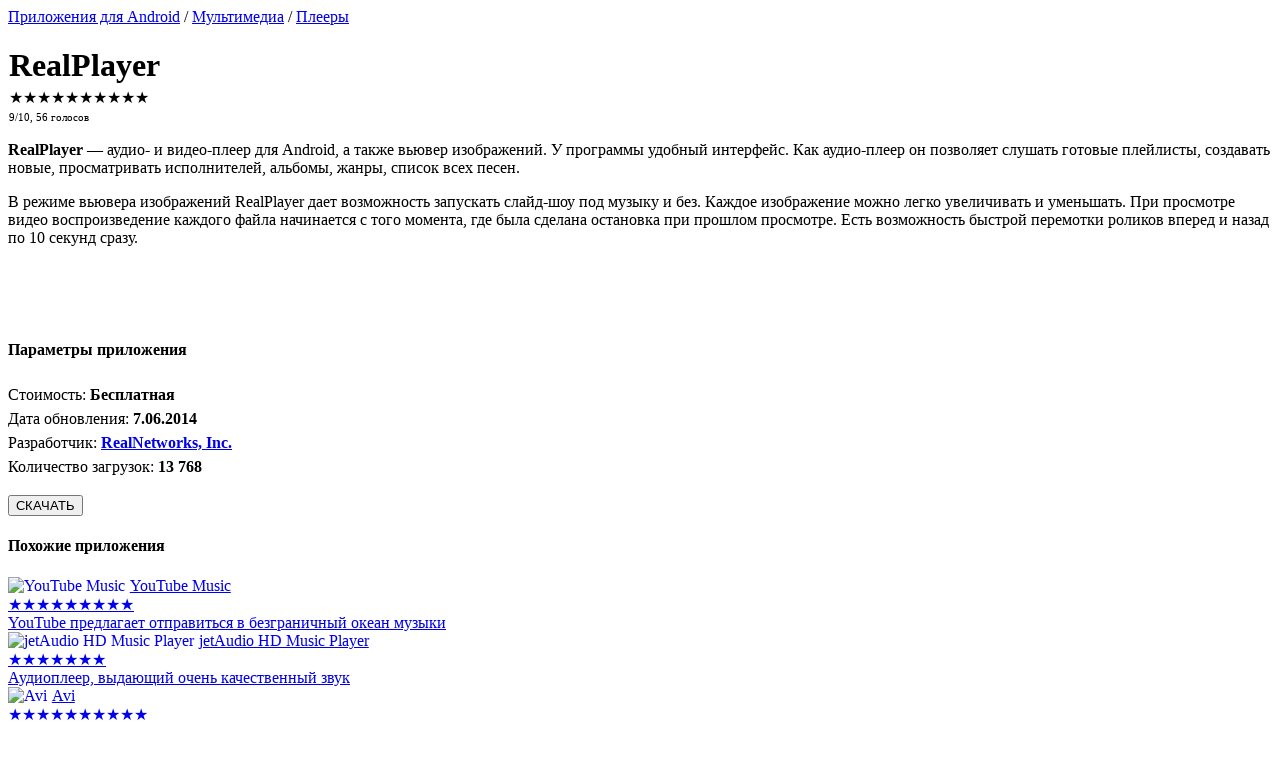

--- FILE ---
content_type: text/html; charset=UTF-8
request_url: https://www.proandroid.net/software-2320-realplayer.html
body_size: 8507
content:
<!DOCTYPE html>
<html lang="ru">
<head>
	<meta charset="UTF-8">
	<meta name="viewport" content="width=device-width, initial-scale=1.0">
	<title>RealPlayer - Просматривайте фотографии, видео и слушайте музыку</title>
	<meta name="description" content="Аудио- и видео-плеер для Android, а также вьювер изображений. У программы удобный интерфейс. Как аудио-плеер он позволяет слушать готовые плейлисты, создавать новые, просматривать исполнителей, альбомы, жанры, список всех песен">
	<meta name="keywords" content="скачать RealPlayer 1.1.3.10, Плееры">
	<meta name="theme-color" content="#1E88E5">
	<link rel="apple-touch-icon" sizes="180x180" href="/apple-touch-icon.png?v=yyLkNyXK6x">
	<link rel="icon" type="image/png" sizes="32x32" href="/favicon-32x32.png?v=yyLkNyXK6x">
	<link rel="icon" type="image/png" sizes="16x16" href="/favicon-16x16.png?v=yyLkNyXK6x">
	<link rel="manifest" href="/site.webmanifest?v=yyLkNyXK6x">
	<link rel="mask-icon" href="/safari-pinned-tab.svg?v=yyLkNyXK6x" color="#5bbad5">
	<link rel="shortcut icon" href="/favicon.ico?v=yyLkNyXK6x">
	<meta name="apple-mobile-web-app-title" content="ProAndroid.net">
	<meta name="application-name" content="ProAndroid.net">
	<meta name="msapplication-TileColor" content="#2d89ef">
	<link href="/css/main.min.css?v=2.4" rel="stylesheet">
	<meta name="robots" content="index, follow">
		<!--[if lt IE 9]>
		<script src="https://cdnjs.cloudflare.com/ajax/libs/html5shiv/3.7.3/html5shiv.js"></script>
		<script src="https://cdnjs.cloudflare.com/ajax/libs/respond.js/1.4.2/respond.min.js"></script>
	<![endif]-->
	
	<script>
	let softId = 2320,
		resp_shown = 4,
		resp_total = 4;
	let rated = false, 
		averageRating = 9,
		soft_id = 2320;
	</script>
	<meta property="fb:pages" content="145907875473809">
	<meta property="fb:app_id" content="713757445430617">
	<meta property="og:type" content="article">
	<meta property="og:url" content="https://www.proandroid.net/software-2320-realplayer.html">
	<meta property="og:site_name" content="ProAndroid.net">
	<meta property="og:image" content="https://www.proandroid.net/scr/2320/icons/icon_src.png">
	<meta property="og:title" content="RealPlayer">
	<meta property="og:description" content="Аудио- и видео-плеер для Android, а также вьювер изображений. У программы удобный интерфейс. Как аудио-плеер он позволяет слушать готовые плейлисты, создавать новые, просматривать исполнителей, альбомы, жанры, список всех песен"> 
	<meta property="og:locale" content="ru_RU"> 
	<meta property="og:type:article:section" content="Мультимедиа / Плееры">
	<meta name="twitter:card" content="summary">
	<meta name="twitter:site" content="@proandroidnet">
	<meta name="twitter:description" content="Аудио- и видео-плеер для Android, а также вьювер изображений. У программы удобный интерфейс. Как аудио-плеер он позволяет слушать готовые плейлисты, создавать новые, просматривать исполнителей, альбомы, жанры, список всех песен">
	<meta name="twitter:title" content="RealPlayer">
	<meta name="twitter:image" content="https://www.proandroid.net/scr/2320/icons/icon_src.png">
	<link rel="canonical" href="https://www.proandroid.net/software-2320-realplayer.html"></head>
<body>
	<div id="my-wrapper">
		<div class="header" id="header">
			<a href="#menu" id="menu-trigger"><span></span><span></span><span></span></a>
			<span id="menu-logo-mob"><span></span></span>
		</div>
		<div id="container"><div id="main_content"><div itemscope itemtype="https://schema.org/MobileApplication">
	<link itemprop="url" href="https://www.proandroid.net/software-2320-realplayer.html" />
	<div id="breadcrumbs" itemscope itemtype="https://schema.org/BreadcrumbList">
	<span itemprop="itemListElement" itemscope itemtype="https://schema.org/ListItem"><a href="https://www.proandroid.net/" itemprop="item"><span itemprop="name">Приложения для Android</span></a><meta itemprop="position" content="1" /></span> / 
	<span itemprop="itemListElement" itemscope itemtype="https://schema.org/ListItem"><a href="https://www.proandroid.net/category-4-1.html" itemprop="item"><span itemprop="name">Мультимедиа</span></a><meta itemprop="position" content="2" /></span> / 
	<span itemprop="itemListElement" itemscope itemtype="https://schema.org/ListItem"><a href="https://www.proandroid.net/category-10-1.html" itemprop="item"><span itemprop="name">Плееры</span></a><meta itemprop="position" content="3" /></span></div>		<div style="display: flex">
			<div id="app-icon-wrapper">
		<span itemprop="image" itemscope itemtype="https://schema.org/ImageObject">
			<img src="/img/_n.gif" data-src="/scr/2320/icons/realplayer_96.webp" id="app-icon" alt="RealPlayer"
				 itemprop="contentUrl" class="lazyload">
			<meta itemprop="width" content="96">
			<meta itemprop="height" content="96">
		</span>
			</div>
			<div>
				<h1 itemprop="name" style="margin-bottom:0.2rem;">RealPlayer</h1>
				<div itemprop="aggregateRating" itemscope itemtype="https://schema.org/AggregateRating" id="soft-rating">
					<div class="stars" id="softRating">
						<span class="star selected" data-star="1">&#9733;</span><span class="star selected" data-star="2">&#9733;</span><span class="star selected" data-star="3">&#9733;</span><span class="star selected" data-star="4">&#9733;</span><span class="star selected" data-star="5">&#9733;</span><span class="star selected" data-star="6">&#9733;</span><span class="star selected" data-star="7">&#9733;</span><span class="star selected" data-star="8">&#9733;</span><span class="star selected" data-star="9">&#9733;</span><span class="star" data-star="10">&#9733;</span>					</div>
					<span style="font-weight:normal; font-size:8pt;"><span itemprop="ratingValue">9</span>/<span itemprop="bestRating">10</span>, <span itemprop="ratingCount">56</span> голосов</span>
		<meta itemprop="worstRating" content="0">
				</div>
			</div>
		</div>


	<div itemprop="description" id="app-desc-text"><p><strong>RealPlayer</strong> &mdash; аудио- и видео-плеер для Android, а также вьювер изображений. У программы удобный интерфейс. Как аудио-плеер он позволяет слушать готовые плейлисты, создавать новые, просматривать исполнителей, альбомы, жанры, список всех песен.</p>

<p>В режиме вьювера изображений RealPlayer дает возможность запускать слайд-шоу под музыку и без. Каждое изображение можно легко увеличивать и уменьшать. При просмотре видео воспроизведение каждого файла начинается с того момента, где была сделана остановка при прошлом просмотре. Есть возможность быстрой перемотки роликов вперед и назад по 10 секунд сразу.</p>
</div>
	<div id="wrapperDescOpened">
		<input type="checkbox" id="chbxDescOpened" style="display:none;">
		<label for="chbxDescOpened" id="lblDescOpened" class="chevron-down"></label>
	</div>
			<div id="screenshots3" class="demo-gallery">
								<div class="scr-item-wrapper scr-item-wrapper-0">
						<a href="https://www.proandroid.net/scr/2320/realplayer-big-1.jpg" class="demo-gallery__img--main"><img src="/img/_n.gif" data-src="/scr/2320/realplayer-mid-1.jpg" alt="Скриншот № 1 для RealPlayer" class="scr-tmb-h lazyload" data-index="0"></a>
					</div>
									<span itemprop="screenshot" itemscope itemtype="https://schema.org/ImageObject"><link itemprop="contentUrl" href="https://www.proandroid.net/scr/2320/realplayer-big-1.jpg"><meta itemprop="width" content="480"><meta itemprop="height" content="854"></span>
									<div class="scr-item-wrapper scr-item-wrapper-1">
						<a href="https://www.proandroid.net/scr/2320/realplayer-big-2.jpg" class="demo-gallery__img--main"><img src="/img/_n.gif" data-src="/scr/2320/realplayer-mid-2.jpg" alt="Скриншот № 2 для RealPlayer" class="scr-tmb-h lazyload" data-index="1"></a>
					</div>
									<span itemprop="screenshot" itemscope itemtype="https://schema.org/ImageObject"><link itemprop="contentUrl" href="https://www.proandroid.net/scr/2320/realplayer-big-2.jpg"><meta itemprop="width" content="480"><meta itemprop="height" content="854"></span>
									<div class="scr-item-wrapper scr-item-wrapper-2">
						<a href="https://www.proandroid.net/scr/2320/realplayer-big-3.jpg" class="demo-gallery__img--main"><img src="/img/_n.gif" data-src="/scr/2320/realplayer-mid-3.jpg" alt="Скриншот № 3 для RealPlayer" class="scr-tmb-h lazyload" data-index="2"></a>
					</div>
									<span itemprop="screenshot" itemscope itemtype="https://schema.org/ImageObject"><link itemprop="contentUrl" href="https://www.proandroid.net/scr/2320/realplayer-big-3.jpg"><meta itemprop="width" content="480"><meta itemprop="height" content="854"></span>
								<span itemprop="screenshot" itemscope itemtype="https://schema.org/ImageObject"><link itemprop="contentUrl" href="https://www.proandroid.net/scr/2320/realplayer-big-4.jpg"><meta itemprop="width" content="480"><meta itemprop="height" content="854"></span>
								<span itemprop="screenshot" itemscope itemtype="https://schema.org/ImageObject"><link itemprop="contentUrl" href="https://www.proandroid.net/scr/2320/realplayer-big-5.jpg"><meta itemprop="width" content="854"><meta itemprop="height" content="480"></span>
								<span itemprop="screenshot" itemscope itemtype="https://schema.org/ImageObject"><link itemprop="contentUrl" href="https://www.proandroid.net/scr/2320/realplayer-big-6.jpg"><meta itemprop="width" content="480"><meta itemprop="height" content="854"></span>
						</div>
		
	<div style="line-height:1.5rem; margin-bottom:1rem;">
		<h4>Параметры приложения</h4>
		<meta itemprop="applicationCategory" content="MultimediaApplication" />
		<meta itemprop="applicationSubCategory" content="Плееры" />
		
			<div class="cols col-4">Стоимость: 
				<span style="font-weight:bold;" itemprop="offers" itemscope itemtype="https://schema.org/Offer">
				Бесплатная<meta itemprop="price" content="0" />
				<meta itemprop="priceCurrency" content="USD" /></span>
			</div>		<div class="cols col-4">
			Дата обновления:
			<span style="font-weight: bold">
				<time itemprop="datePublished" datetime="2014-06-07">
					7.06.2014				</time>
			</span>
		</div>
		<div class="cols col-4">
			Разработчик:
			<span itemprop="author" itemscope itemtype="https://schema.org/Organization">
				<a href="https://www.proandroid.net/developer-1042-1.html"><span style="font-weight:bold;"
																					   itemprop="name">RealNetworks, Inc.</span></a>
				<meta itemprop="address" content="address">
				<meta itemprop="telephone" content="+123456789123">
			</span>
		</div>
		<div class="cols col-4">Количество загрузок: <span style="font-weight:bold;">13 768</span></div>		<div class="clear"></div>
	</div>

				<div id="download-button-wrapper">
				<button onclick="showDownloadPopup(2320)">СКАЧАТЬ</button>
			</div>
		<meta itemprop="softwareVersion" content="1.1.3.10" /><meta itemprop="fileSize" content="12.33 МБ" /><meta itemprop="operatingSystem" content="Android" />		<section style="margin-bottom:1rem;">
			<h4>Похожие приложения</h4>
			
					<a href="https://www.proandroid.net/software-4224-youtube-music.html" title="YouTube Music" rel="nofollow"><div class="cols col-4 app_card">
						<img data-src="/scr/4224/icons/youtube_music_72.webp" class="card_icon lazyload" alt="YouTube Music" style="float:left; margin-right:0.3em;">
						<div class="card_text_name">YouTube Music</div><div class="stars small"><span class="star selected">&#9733;</span><span class="star selected">&#9733;</span><span class="star selected">&#9733;</span><span class="star selected">&#9733;</span><span class="star selected">&#9733;</span><span class="star selected">&#9733;</span><span class="star selected">&#9733;</span><span class="star selected">&#9733;</span><span class="star selected">&#9733;</span></div><div class="card_promo_desc">YouTube предлагает отправиться в безграничный океан музыки</div>
					</div></a>
					<a href="https://www.proandroid.net/software-4017-jetaudio-hd-music-player.html" title="jetAudio HD Music Player" rel="nofollow"><div class="cols col-4 app_card">
						<img data-src="/scr/4017/icons/jetaudio_hd_music_player_72.webp" class="card_icon lazyload" alt="jetAudio HD Music Player" style="float:left; margin-right:0.3em;">
						<div class="card_text_name">jetAudio HD Music Player</div><div class="stars small"><span class="star selected">&#9733;</span><span class="star selected">&#9733;</span><span class="star selected">&#9733;</span><span class="star selected">&#9733;</span><span class="star selected">&#9733;</span><span class="star selected">&#9733;</span><span class="star selected">&#9733;</span></div><div class="card_promo_desc">Аудиоплеер, выдающий очень качественный звук</div>
					</div></a>
					<a href="https://www.proandroid.net/software-3999-avi.html" title="Avi" rel="nofollow"><div class="cols col-4 app_card">
						<img data-src="/scr/3999/icons/avi_72.webp" class="card_icon lazyload" alt="Avi" style="float:left; margin-right:0.3em;">
						<div class="card_text_name">Avi</div><div class="stars small"><span class="star selected">&#9733;</span><span class="star selected">&#9733;</span><span class="star selected">&#9733;</span><span class="star selected">&#9733;</span><span class="star selected">&#9733;</span><span class="star selected">&#9733;</span><span class="star selected">&#9733;</span><span class="star selected">&#9733;</span><span class="star selected">&#9733;</span><span class="star selected">&#9733;</span></div><div class="card_promo_desc">Быстрый онлайновый плеер видео для Android</div>
					</div></a>
					<a href="https://www.proandroid.net/software-3957-stellio-player-hq.html" title="Stellio Player HQ" rel="nofollow"><div class="cols col-4 app_card">
						<img data-src="/scr/3957/icons/stellio_player_hq_72.webp" class="card_icon lazyload" alt="Stellio Player HQ" style="float:left; margin-right:0.3em;">
						<div class="card_text_name">Stellio Player HQ</div><div class="stars small"><span class="star selected">&#9733;</span><span class="star selected">&#9733;</span><span class="star selected">&#9733;</span><span class="star selected">&#9733;</span><span class="star selected">&#9733;</span><span class="star selected">&#9733;</span><span class="star selected">&#9733;</span><span class="star selected">&#9733;</span><span class="star selected">&#9733;</span><span class="star selected">&#9733;</span></div><div class="card_promo_desc">Музыкальный плеер с поддержкой большого количества форматов</div>
					</div></a>
					<a href="https://www.proandroid.net/software-3823-moosic.html" title="Moosic" rel="nofollow"><div class="cols col-4 app_card">
						<img data-src="/scr/3823/icons/moosic_72.webp" class="card_icon lazyload" alt="Moosic" style="float:left; margin-right:0.3em;">
						<div class="card_text_name">Moosic</div><div class="stars small"><span class="star selected">&#9733;</span><span class="star selected">&#9733;</span><span class="star selected">&#9733;</span><span class="star selected">&#9733;</span><span class="star selected">&#9733;</span></div><div class="card_promo_desc">Крутой плеер для музыки из ВКонтакте</div>
					</div></a>
					<a href="https://www.proandroid.net/software-3815-casse-o-player.html" title="Casse-o-player" rel="nofollow"><div class="cols col-4 app_card">
						<img data-src="/scr/3815/icons/casse_o_player_72.webp" class="card_icon lazyload" alt="Casse-o-player" style="float:left; margin-right:0.3em;">
						<div class="card_text_name">Casse-o-player</div><div class="stars small"><span class="star selected">&#9733;</span><span class="star selected">&#9733;</span><span class="star selected">&#9733;</span><span class="star selected">&#9733;</span><span class="star selected">&#9733;</span><span class="star selected">&#9733;</span><span class="star selected">&#9733;</span></div><div class="card_promo_desc">Аудиоплеер для тех, кто помнит компакт-кассеты</div>
					</div></a>			<div class="clear"></div>
		</section>
			<div id="divRespFormWrapper">
		<h3>Отзывы (4)</h3>
		<div id="divRespFormContainer">
			<form id="response_form" action="https://www.proandroid.net/responses.html" method="post"
				  onsubmit="sendResponseForm(2320); return false;" class="default_form">
				<label for="name"></label>
				<input type="text" name="name" id="name" value=""
					   placeholder="ваше имя">
				<label for="text"></label>
				<textarea rows="4" cols="50" name="text" id="text"
						  placeholder="текст отзыва"></textarea>
				<div class="btn_wrapper"><input type="submit" id="btnSend" value="Отправить""></div>
				<input type="hidden" name="send" id="send" value="1">
			</form>
		</div>
	</div>
	<div id="resp_wrapper"><div class="resp_item" itemprop="review" itemscope itemtype="https://schema.org/Review"><div class="clear"><div class="resp_item_name" itemprop="author" itemscope itemtype="https://schema.org/Person"><span itemprop="name">Вова</span></div><div class="resp_item_date"><meta itemprop="datePublished" content="2012-03-31" />31.03.2012 11:30</div></div><div class="resp_item_text" itemprop="reviewBody">Ребят че вы пиз****.Прога норм создал На компе плэйлист и запустил с помощью этой проги,до этого ни*** не запускалось.!!!!</div></div><div class="resp_item" itemprop="review" itemscope itemtype="https://schema.org/Review"><div class="clear"><div class="resp_item_name" itemprop="author" itemscope itemtype="https://schema.org/Person"><span itemprop="name">Вітя</span></div><div class="resp_item_date"><meta itemprop="datePublished" content="2012-01-17" />17.01.2012 15:53</div></div><div class="resp_item_text" itemprop="reviewBody">Отстоооооооооооооооооой!!!</div></div><div class="resp_item" itemprop="review" itemscope itemtype="https://schema.org/Review"><div class="clear"><div class="resp_item_name" itemprop="author" itemscope itemtype="https://schema.org/Person"><span itemprop="name">****</span></div><div class="resp_item_date"><meta itemprop="datePublished" content="2011-12-26" />26.12.2011 20:57</div></div><div class="resp_item_text" itemprop="reviewBody">Отстоооооооооооооооооой!!!!</div></div><div class="resp_item" itemprop="review" itemscope itemtype="https://schema.org/Review"><div class="clear"><div class="resp_item_name" itemprop="author" itemscope itemtype="https://schema.org/Person"><span itemprop="name">Иван</span></div><div class="resp_item_date"><meta itemprop="datePublished" content="2011-11-26" />26.11.2011 07:41</div></div><div class="resp_item_text" itemprop="reviewBody">Хрень полная. Воспроизводит только те форматы которые воспроизводились и без него.</div></div></div></div>

	<div class="pswp" tabindex="-1" role="dialog" aria-hidden="true" style="z-index: 9500;">
		<div class="pswp__bg"></div>
		<div class="pswp__scroll-wrap">
			<div class="pswp__container">
				<div class="pswp__item"></div>
				<div class="pswp__item"></div>
				<div class="pswp__item"></div>
			</div>
			<div class="pswp__ui pswp__ui--hidden">
				<div class="pswp__top-bar">
					<div class="pswp__counter"></div>
					<button class="pswp__button pswp__button--close" title="Закрыть (Esc)"></button>
					<button class="pswp__button pswp__button--share" title="Поделиться"></button>
					<button class="pswp__button pswp__button--fs" title="Полный экран"></button>
					<button class="pswp__button pswp__button--zoom" title="Зум"></button>
					<div class="pswp__preloader"><div class="pswp__preloader__icn"><div class="pswp__preloader__cut"><div class="pswp__preloader__donut"></div></div></div></div>
				</div>
				<div class="pswp__share-modal pswp__share-modal--hidden pswp__single-tap"><div class="pswp__share-tooltip"></div></div>
				<button class="pswp__button pswp__button--arrow--left" title="Previous (arrow left)"></button>
				<button class="pswp__button pswp__button--arrow--right" title="Next (arrow right)"></button>
				<div class="pswp__caption"><div class="pswp__caption__center"></div></div>
			</div>
		</div>
	</div>
</div>	<footer style="padding-top:.8em;">
		<div>
			<div class="section">
				<b>Основные разделы</b><br>
				<a href="https://www.proandroid.net/category-1-1.html" rel="nofollow">Игры</a><br>
				<a href="https://www.proandroid.net/" rel="nofollow">Приложения</a><br>
				<a href="https://www.proandroid.net/news.html" rel="nofollow">Новости</a><br>
			</div>
			<div class="section">
				<b>Лучший софт</b><br>
				<a href="https://www.proandroid.net/top_soft-1.html" rel="nofollow">Общий рейтинг</a><br>                
				<a href="https://www.proandroid.net/top_new-1.html" rel="nofollow">Лучшие новинки</a><br>
				<a href="https://www.proandroid.net/top_editor-1.html" rel="nofollow">Выбор редакции</a><br>
			</div>
			<div class="section">
				<b>Для посетителей</b><br>
				<a href="https://www.proandroid.net/feedback.html" rel="nofollow">Обратная связь</a><br>
				<a href="https://www.proandroid.net/sitemap.html" rel="nofollow">Карта сайта</a><br>
				<a href="https://www.proandroid.net/dmca.html" rel="nofollow">Правообладателям</a><br>
				<a href="https://www.proandroid.net/rss.html" rel="nofollow">RSS-ленты</a>
			</div>
			<div class="section social-bottom">
				<b>ProAndroid.net в социальных сетях</b><br>
				<a href="https://www.facebook.com/ProAndroid.net" target="_blank" rel="noopener"><img src="/img/_n.gif" data-src="/img/social/facebook.png" alt="ProAndroid в Facebook" class="lazyload"></a><a href="https://twitter.com/ProAndroidNet" target="_blank" rel="noopener"><img src="/img/_n.gif" data-src="/img/social/twitter.png" alt="ProAndroid в Twitter" class="lazyload"></a><a href="https://vk.com/proandroidnet" target="_blank" rel="noopener"><img src="/img/_n.gif" data-src="/img/social/vk.png" alt="ProAndroid ВКонтакте" class="lazyload"></a>
			</div>
			<div class="clear"></div>
			<div id="copyright">Дизайн сайта и движок © ProAndroid.net, 2009—2024</div>
		</div>
		<div id="counters">
			<!--LiveInternet counter-->
			<a href="//www.liveinternet.ru/click" target="_blank"><img id="licnt17CC" width="88" height="31" style="border:0" title="LiveInternet: показано число просмотров за 24 часа, посетителей за 24 часа и за сегодня" src="[data-uri]" alt=""/></a>
			<script>(function(d,s){d.getElementById("licnt17CC").src="//counter.yadro.ru/hit?t18.11;r"+escape(d.referrer)+((typeof(s)=="undefined")?"":";s"+s.width+"*"+s.height+"*"+(s.colorDepth?s.colorDepth:s.pixelDepth))+";u"+escape(d.URL)+";h"+escape(d.title.substring(0,150))+";"+Math.random()})(document,screen)</script>
			<!--/LiveInternet-->
		</div>
	</footer>
	<nav id="menu">
		<div class="navbar" style="position:absolute; left:0; width:100%; height:60px;">
			<input type="search" name="str" id="str" placeholder="Поиск в приложениях и новостях" onkeypress="clksearch(event)">
			<i id="search-go" onclick="search()"></i>
		</div>
		<ul>
			<li><a href="https://www.proandroid.net/">ПРИЛОЖЕНИЯ</a><ul><li><a href="https://www.proandroid.net/category-2-1.html">Интернет, коммуникации</a><ul><li><a href="https://www.proandroid.net/category-15-1.html">Блоги, социальные сети</a></li><li><a href="https://www.proandroid.net/category-12-1.html">Браузеры</a></li><li><a href="https://www.proandroid.net/category-54-1.html">Вебкамера</a></li><li><a href="https://www.proandroid.net/category-22-1.html">Менеджеры закачек</a></li><li><a href="https://www.proandroid.net/category-13-1.html">Ньюс ридеры, новости</a></li><li><a href="https://www.proandroid.net/category-14-1.html">Обмен файлами</a></li><li><a href="https://www.proandroid.net/category-48-1.html">Синхронизация</a></li><li><a href="https://www.proandroid.net/category-60-1.html">Телефония</a></li><li><a href="https://www.proandroid.net/category-68-1.html">Bluetooth</a></li><li><a href="https://www.proandroid.net/category-91-1.html">Email</a></li><li><a href="https://www.proandroid.net/category-52-1.html">FTP</a></li><li><a href="https://www.proandroid.net/category-88-1.html">ICQ, чаты, пейджеры</a></li><li><a href="https://www.proandroid.net/category-89-1.html">VoIP</a></li><li><a href="https://www.proandroid.net/category-56-1.html">SMS, MMS, EMS</a></li><li><a href="https://www.proandroid.net/category-51-1.html">Telnet, SSH</a></li><li><a href="https://www.proandroid.net/category-101-1.html">Wi-Fi</a></li><li><a href="https://www.proandroid.net/category-55-1.html">Другое</a></li></ul></li><li><a href="https://www.proandroid.net/category-4-1.html">Мультимедиа</a><ul><li><a href="https://www.proandroid.net/category-90-1.html">Вьюверы</a></li><li><a href="https://www.proandroid.net/category-45-1.html">Диктофоны, голосовые заметки</a></li><li><a href="https://www.proandroid.net/category-114-1.html">Захват экрана, скриншоты</a></li><li><a href="https://www.proandroid.net/category-122-1.html">Мелодии, рингтоны</a></li><li><a href="https://www.proandroid.net/category-10-1.html">Плееры</a></li><li><a href="https://www.proandroid.net/category-71-1.html">Радио</a></li><li><a href="https://www.proandroid.net/category-11-1.html">Редакторы</a></li><li><a href="https://www.proandroid.net/category-107-1.html">Фотокамера</a></li><li><a href="https://www.proandroid.net/category-37-1.html">Другое</a></li></ul></li><li><a href="https://www.proandroid.net/category-25-1.html">Навигация, GPS</a><ul><li><a href="https://www.proandroid.net/category-69-1.html">Навигация</a></li><li><a href="https://www.proandroid.net/category-104-1.html">Карты</a></li><li><a href="https://www.proandroid.net/category-78-1.html">Путешествия</a></li><li><a href="https://www.proandroid.net/category-38-1.html">GPS</a></li></ul></li><li><a href="https://www.proandroid.net/category-3-1.html">Образование</a><ul><li><a href="https://www.proandroid.net/category-16-1.html">Астрономия</a></li><li><a href="https://www.proandroid.net/category-39-1.html">Базы знаний</a></li><li><a href="https://www.proandroid.net/category-17-1.html">География</a></li><li><a href="https://www.proandroid.net/category-18-1.html">История</a></li><li><a href="https://www.proandroid.net/category-115-1.html">Компьютеры, IT</a></li><li><a href="https://www.proandroid.net/category-109-1.html">Математика</a></li><li><a href="https://www.proandroid.net/category-93-1.html">Медицина</a></li><li><a href="https://www.proandroid.net/category-111-1.html">Психология</a></li><li><a href="https://www.proandroid.net/category-76-1.html">Словари</a></li><li><a href="https://www.proandroid.net/category-106-1.html">Физика</a></li><li><a href="https://www.proandroid.net/category-19-1.html">Языки</a></li><li><a href="https://www.proandroid.net/category-84-1.html">Другое</a></li></ul></li><li><a href="https://www.proandroid.net/category-20-1.html">Офис, документы</a><ul><li><a href="https://www.proandroid.net/category-86-1.html">Базы данных</a></li><li><a href="https://www.proandroid.net/category-57-1.html">Калькуляторы</a></li><li><a href="https://www.proandroid.net/category-72-1.html">Переводчики</a></li><li><a href="https://www.proandroid.net/category-21-1.html">Планировщики, календарь, часы</a></li><li><a href="https://www.proandroid.net/category-44-1.html">Редакторы текста</a></li><li><a href="https://www.proandroid.net/category-74-1.html">Финансы</a></li><li><a href="https://www.proandroid.net/category-50-1.html">Чтение книг</a></li><li><a href="https://www.proandroid.net/category-87-1.html">PDF</a></li><li><a href="https://www.proandroid.net/category-67-1.html">Другое</a></li></ul></li><li><a href="https://www.proandroid.net/category-24-1.html">Скины, темы</a><ul><li><a href="https://www.proandroid.net/category-77-1.html">Абстаркция</a></li><li><a href="https://www.proandroid.net/category-120-1.html">Авто</a></li><li><a href="https://www.proandroid.net/category-117-1.html">Военная техника, оружие</a></li><li><a href="https://www.proandroid.net/category-116-1.html">Девушки</a></li><li><a href="https://www.proandroid.net/category-121-1.html">Компьютерные игры</a></li><li><a href="https://www.proandroid.net/category-119-1.html">Космос</a></li><li><a href="https://www.proandroid.net/category-113-1.html">Природа</a></li><li><a href="https://www.proandroid.net/category-94-1.html">Романтика</a></li><li><a href="https://www.proandroid.net/category-118-1.html">Самолеты, вертолеты</a></li><li><a href="https://www.proandroid.net/category-108-1.html">Спорт</a></li><li><a href="https://www.proandroid.net/category-40-1.html">Страны, города</a></li><li><a href="https://www.proandroid.net/category-81-1.html">Фильмы</a></li><li><a href="https://www.proandroid.net/category-96-1.html">Другое</a></li></ul></li><li><a href="https://www.proandroid.net/category-23-1.html">Утилиты</a><ul><li><a href="https://www.proandroid.net/category-85-1.html">Батарея</a></li><li><a href="https://www.proandroid.net/category-47-1.html">Безопасность</a></li><li><a href="https://www.proandroid.net/category-32-1.html">Бекап и восстановление</a></li><li><a href="https://www.proandroid.net/category-33-1.html">Бенчмарки, тесты</a></li><li><a href="https://www.proandroid.net/category-36-1.html">Виджеты, домашний экран</a></li><li><a href="https://www.proandroid.net/category-27-1.html">Карты памяти</a></li><li><a href="https://www.proandroid.net/category-34-1.html">Менеджеры задач</a></li><li><a href="https://www.proandroid.net/category-100-1.html">Погода</a></li><li><a href="https://www.proandroid.net/category-28-1.html">Поиск</a></li><li><a href="https://www.proandroid.net/category-79-1.html">Программирование</a></li><li><a href="https://www.proandroid.net/category-35-1.html">Работа с файлами</a></li><li><a href="https://www.proandroid.net/category-31-1.html">Средства ввода</a></li><li><a href="https://www.proandroid.net/category-29-1.html">Удаленное управление</a></li><li><a href="https://www.proandroid.net/category-95-1.html">Штрихкод</a></li><li><a href="https://www.proandroid.net/category-30-1.html">Эмуляторы</a></li><li><a href="https://www.proandroid.net/category-46-1.html">Другое</a></li></ul></li><li><a href="https://www.proandroid.net/category-26-1.html">Хобби, увлечения</a><ul><li><a href="https://www.proandroid.net/category-53-1.html">Авто</a></li><li><a href="https://www.proandroid.net/category-42-1.html">Астрономия, астрология</a></li><li><a href="https://www.proandroid.net/category-82-1.html">Биоритмы, сонники</a></li><li><a href="https://www.proandroid.net/category-102-1.html">Животные</a></li><li><a href="https://www.proandroid.net/category-58-1.html">Здоровье</a></li><li><a href="https://www.proandroid.net/category-98-1.html">Кулинария, напитки</a></li><li><a href="https://www.proandroid.net/category-49-1.html">Литература</a></li><li><a href="https://www.proandroid.net/category-103-1.html">Мистика, гадания, оккультизм</a></li><li><a href="https://www.proandroid.net/category-105-1.html">Музыка</a></li><li><a href="https://www.proandroid.net/category-123-1.html">Покупки</a></li><li><a href="https://www.proandroid.net/category-41-1.html">Религия</a></li><li><a href="https://www.proandroid.net/category-63-1.html">Спорт</a></li><li><a href="https://www.proandroid.net/category-92-1.html">Электроника, радио</a></li><li><a href="https://www.proandroid.net/category-99-1.html">Юмор, приколы</a></li><li><a href="https://www.proandroid.net/category-59-1.html">Другое</a></li></ul></li></ul></li><li><a href="https://www.proandroid.net/category-1-1.html">ИГРЫ</a><ul><li><a href="https://www.proandroid.net/category-7-1.html">Аркады и экшн</a></li><li><a href="https://www.proandroid.net/category-8-1.html">Арканоиды</a></li><li><a href="https://www.proandroid.net/category-9-1.html">Головоломки</a></li><li><a href="https://www.proandroid.net/category-73-1.html">Гонки</a></li><li><a href="https://www.proandroid.net/category-75-1.html">Детские</a></li><li><a href="https://www.proandroid.net/category-112-1.html">Казино</a></li><li><a href="https://www.proandroid.net/category-64-1.html">Карточные</a></li><li><a href="https://www.proandroid.net/category-110-1.html">Квесты, приключения</a></li><li><a href="https://www.proandroid.net/category-80-1.html">Кости</a></li><li><a href="https://www.proandroid.net/category-43-1.html">Логические</a></li><li><a href="https://www.proandroid.net/category-97-1.html">Ролевые, RPG</a></li><li><a href="https://www.proandroid.net/category-66-1.html">Спорт</a></li><li><a href="https://www.proandroid.net/category-65-1.html">Стратегии</a></li><li><a href="https://www.proandroid.net/category-62-1.html">Тетрисы</a></li><li><a href="https://www.proandroid.net/category-83-1.html">Шутеры</a></li><li><a href="https://www.proandroid.net/category-70-1.html">Шутки, приколы</a></li><li><a href="https://www.proandroid.net/category-61-1.html">Другое</a></li></ul></li>			<li><span>ЛУЧШИЙ СОФТ</span>
				<ul>
					<li><a href="https://www.proandroid.net/top_soft-1.html">Общий рейтинг</a></li>
					<li><a href="https://www.proandroid.net/top_new-1.html">Лучшие новинки</a></li>
					<li><a href="https://www.proandroid.net/top_editor-1.html">Выбор редакции</a></li>
				</ul>
			</li>
			<li class="spacer"><a href="https://www.proandroid.net/news.html">НОВОСТИ</a></li>
	  	</ul>
	</nav>
</div>
<script src="/js/mmenu-light.js"></script>
    <script>
document.addEventListener('DOMContentLoaded', () => {
	(async () => {
		await import("/js/mmenu-light.js")
		.then(() => {
			const menu = new MmenuLight(document.querySelector('#menu'));
			const navigator = menu.navigation({
				title: 'Выберите раздел',
				theme: 'proandroid',
			});
			const drawer = menu.offcanvas({
				// options
			});
			/*
			const menu = mmlight(document.querySelector("#menu"));
			menu.create("all");
			menu.init("selected");
			*/
			document.querySelector("a[href='#menu']").addEventListener("click", (e) => {
				//menu.open();
				e.preventDefault();
				//evnt.stopPropagation();
				drawer.open();
			});
		});

        await import("/js/lazysizes.min.js");
	})();
});

let prevScrollpos = window.pageYOffset;
window.addEventListener("scroll", () => {
	let currentScrollPos = window.pageYOffset;
	if (prevScrollpos > currentScrollPos) {
		document.getElementById("header").style.top = "0";
	} else {
		document.getElementById("header").style.top = "-60px";
	}
	prevScrollpos = currentScrollPos;
});

function clksearch(e) {
	if (e.keyCode === 13) {
		search();
	}
}

function search() {
	let str = document.getElementById('str').value.trim();
	if (str === '') {
		return false;
	}
	window.location.href = 'https://www.proandroid.net/search.html?str=' + encodeURI(str) + '&amp;go=1';
}

function is_touch_device() {
	return (('ontouchstart' in window) || (navigator.MaxTouchPoints > 0) || (navigator.msMaxTouchPoints > 0));
}
</script>
<script>
		const screenshots = [
			{
				src: "https://www.proandroid.net/scr/2320/realplayer-big-1.jpg",
				w: 480,
				h: 854,
				title: "RealPlayer - скриншот №1",
				alt: "RealPlayer - скриншот №1"
			},
			{
				src: "https://www.proandroid.net/scr/2320/realplayer-big-2.jpg",
				w: 480,
				h: 854,
				title: "RealPlayer - скриншот №2",
				alt: "RealPlayer - скриншот №2"
			},
			{
				src: "https://www.proandroid.net/scr/2320/realplayer-big-3.jpg",
				w: 480,
				h: 854,
				title: "RealPlayer - скриншот №3",
				alt: "RealPlayer - скриншот №3"
			},
			{
				src: "https://www.proandroid.net/scr/2320/realplayer-big-4.jpg",
				w: 480,
				h: 854,
				title: "RealPlayer - скриншот №4",
				alt: "RealPlayer - скриншот №4"
			},
			{
				src: "https://www.proandroid.net/scr/2320/realplayer-big-5.jpg",
				w: 854,
				h: 480,
				title: "RealPlayer - скриншот №5",
				alt: "RealPlayer - скриншот №5"
			},
			{
				src: "https://www.proandroid.net/scr/2320/realplayer-big-6.jpg",
				w: 480,
				h: 854,
				title: "RealPlayer - скриншот №6",
				alt: "RealPlayer - скриншот №6"
			}
		];
		</script>
	<script src="/js/software.js?v=3.0" async></script></div>
</body>
</html>
